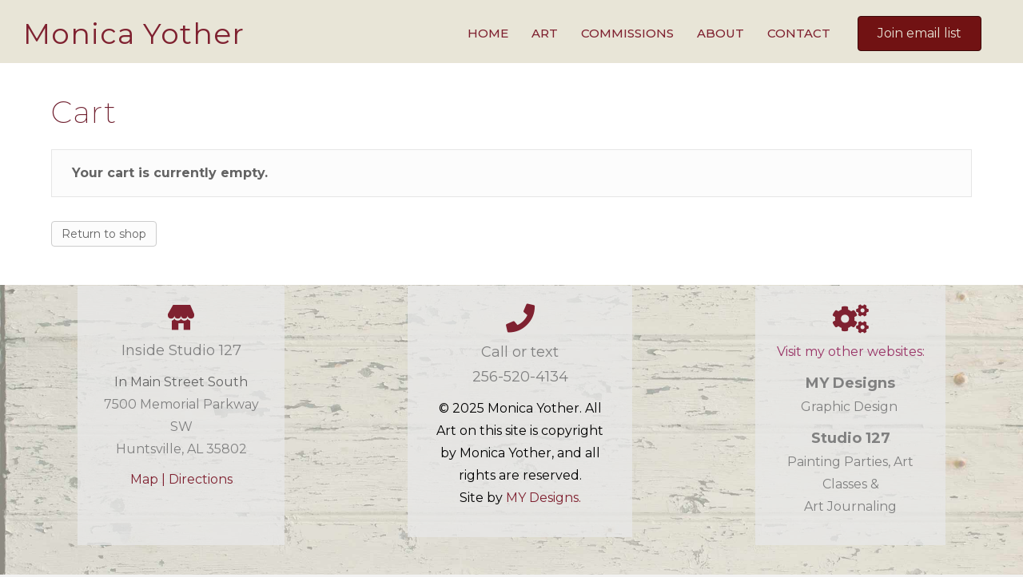

--- FILE ---
content_type: text/css
request_url: https://monicayother.com/wp-content/uploads/bb-plugin/cache/5a915477c3cb8d8f79bfc52886b33610-layout-bundle.css?ver=2.9.4-1.5.2
body_size: 5899
content:
.fl-builder-content *,.fl-builder-content *:before,.fl-builder-content *:after {-webkit-box-sizing: border-box;-moz-box-sizing: border-box;box-sizing: border-box;}.fl-row:before,.fl-row:after,.fl-row-content:before,.fl-row-content:after,.fl-col-group:before,.fl-col-group:after,.fl-col:before,.fl-col:after,.fl-module:not([data-accepts]):before,.fl-module:not([data-accepts]):after,.fl-module-content:before,.fl-module-content:after {display: table;content: " ";}.fl-row:after,.fl-row-content:after,.fl-col-group:after,.fl-col:after,.fl-module:not([data-accepts]):after,.fl-module-content:after {clear: both;}.fl-clear {clear: both;}.fl-row,.fl-row-content {margin-left: auto;margin-right: auto;min-width: 0;}.fl-row-content-wrap {position: relative;}.fl-builder-mobile .fl-row-bg-photo .fl-row-content-wrap {background-attachment: scroll;}.fl-row-bg-video,.fl-row-bg-video .fl-row-content,.fl-row-bg-embed,.fl-row-bg-embed .fl-row-content {position: relative;}.fl-row-bg-video .fl-bg-video,.fl-row-bg-embed .fl-bg-embed-code {bottom: 0;left: 0;overflow: hidden;position: absolute;right: 0;top: 0;}.fl-row-bg-video .fl-bg-video video,.fl-row-bg-embed .fl-bg-embed-code video {bottom: 0;left: 0px;max-width: none;position: absolute;right: 0;top: 0px;}.fl-row-bg-video .fl-bg-video video {min-width: 100%;min-height: 100%;width: auto;height: auto;}.fl-row-bg-video .fl-bg-video iframe,.fl-row-bg-embed .fl-bg-embed-code iframe {pointer-events: none;width: 100vw;height: 56.25vw; max-width: none;min-height: 100vh;min-width: 177.77vh; position: absolute;top: 50%;left: 50%;-ms-transform: translate(-50%, -50%); -webkit-transform: translate(-50%, -50%); transform: translate(-50%, -50%);}.fl-bg-video-fallback {background-position: 50% 50%;background-repeat: no-repeat;background-size: cover;bottom: 0px;left: 0px;position: absolute;right: 0px;top: 0px;}.fl-row-bg-slideshow,.fl-row-bg-slideshow .fl-row-content {position: relative;}.fl-row .fl-bg-slideshow {bottom: 0;left: 0;overflow: hidden;position: absolute;right: 0;top: 0;z-index: 0;}.fl-builder-edit .fl-row .fl-bg-slideshow * {bottom: 0;height: auto !important;left: 0;position: absolute !important;right: 0;top: 0;}.fl-row-bg-overlay .fl-row-content-wrap:after {border-radius: inherit;content: '';display: block;position: absolute;top: 0;right: 0;bottom: 0;left: 0;z-index: 0;}.fl-row-bg-overlay .fl-row-content {position: relative;z-index: 1;}.fl-row-default-height .fl-row-content-wrap,.fl-row-custom-height .fl-row-content-wrap {display: -webkit-box;display: -webkit-flex;display: -ms-flexbox;display: flex;min-height: 100vh;}.fl-row-overlap-top .fl-row-content-wrap {display: -webkit-inline-box;display: -webkit-inline-flex;display: -moz-inline-box;display: -ms-inline-flexbox;display: inline-flex;width: 100%;}.fl-row-default-height .fl-row-content-wrap,.fl-row-custom-height .fl-row-content-wrap {min-height: 0;}.fl-row-default-height .fl-row-content,.fl-row-full-height .fl-row-content,.fl-row-custom-height .fl-row-content {-webkit-box-flex: 1 1 auto; -moz-box-flex: 1 1 auto;-webkit-flex: 1 1 auto;-ms-flex: 1 1 auto;flex: 1 1 auto;}.fl-row-default-height .fl-row-full-width.fl-row-content,.fl-row-full-height .fl-row-full-width.fl-row-content,.fl-row-custom-height .fl-row-full-width.fl-row-content {max-width: 100%;width: 100%;}.fl-row-default-height.fl-row-align-center .fl-row-content-wrap,.fl-row-full-height.fl-row-align-center .fl-row-content-wrap,.fl-row-custom-height.fl-row-align-center .fl-row-content-wrap {-webkit-align-items: center;-webkit-box-align: center;-webkit-box-pack: center;-webkit-justify-content: center;-ms-flex-align: center;-ms-flex-pack: center;justify-content: center;align-items: center;}.fl-row-default-height.fl-row-align-bottom .fl-row-content-wrap,.fl-row-full-height.fl-row-align-bottom .fl-row-content-wrap,.fl-row-custom-height.fl-row-align-bottom .fl-row-content-wrap {-webkit-align-items: flex-end;-webkit-justify-content: flex-end;-webkit-box-align: end;-webkit-box-pack: end;-ms-flex-align: end;-ms-flex-pack: end;justify-content: flex-end;align-items: flex-end;}.fl-col-group-equal-height {display: flex;flex-wrap: wrap;width: 100%;}.fl-col-group-equal-height.fl-col-group-has-child-loading {flex-wrap: nowrap;}.fl-col-group-equal-height .fl-col,.fl-col-group-equal-height .fl-col-content {display: flex;flex: 1 1 auto;}.fl-col-group-equal-height .fl-col-content {flex-direction: column;flex-shrink: 1;min-width: 1px;max-width: 100%;width: 100%;}.fl-col-group-equal-height:before,.fl-col-group-equal-height .fl-col:before,.fl-col-group-equal-height .fl-col-content:before,.fl-col-group-equal-height:after,.fl-col-group-equal-height .fl-col:after,.fl-col-group-equal-height .fl-col-content:after{content: none;}.fl-col-group-nested.fl-col-group-equal-height.fl-col-group-align-top .fl-col-content,.fl-col-group-equal-height.fl-col-group-align-top .fl-col-content {justify-content: flex-start;}.fl-col-group-nested.fl-col-group-equal-height.fl-col-group-align-center .fl-col-content,.fl-col-group-equal-height.fl-col-group-align-center .fl-col-content {justify-content: center;}.fl-col-group-nested.fl-col-group-equal-height.fl-col-group-align-bottom .fl-col-content,.fl-col-group-equal-height.fl-col-group-align-bottom .fl-col-content {justify-content: flex-end;}.fl-col-group-equal-height.fl-col-group-align-center .fl-col-group {width: 100%;}.fl-col {float: left;min-height: 1px;}.fl-col-bg-overlay .fl-col-content {position: relative;}.fl-col-bg-overlay .fl-col-content:after {border-radius: inherit;content: '';display: block;position: absolute;top: 0;right: 0;bottom: 0;left: 0;z-index: 0;}.fl-col-bg-overlay .fl-module {position: relative;z-index: 2;}.single:not(.woocommerce).single-fl-builder-template .fl-content {width: 100%;}.fl-builder-layer {position: absolute;top:0;left:0;right: 0;bottom: 0;z-index: 0;pointer-events: none;overflow: hidden;}.fl-builder-shape-layer {z-index: 0;}.fl-builder-shape-layer.fl-builder-bottom-edge-layer {z-index: 1;}.fl-row-bg-overlay .fl-builder-shape-layer {z-index: 1;}.fl-row-bg-overlay .fl-builder-shape-layer.fl-builder-bottom-edge-layer {z-index: 2;}.fl-row-has-layers .fl-row-content {z-index: 1;}.fl-row-bg-overlay .fl-row-content {z-index: 2;}.fl-builder-layer > * {display: block;position: absolute;top:0;left:0;width: 100%;}.fl-builder-layer + .fl-row-content {position: relative;}.fl-builder-layer .fl-shape {fill: #aaa;stroke: none;stroke-width: 0;width:100%;}@supports (-webkit-touch-callout: inherit) {.fl-row.fl-row-bg-parallax .fl-row-content-wrap,.fl-row.fl-row-bg-fixed .fl-row-content-wrap {background-position: center !important;background-attachment: scroll !important;}}@supports (-webkit-touch-callout: none) {.fl-row.fl-row-bg-fixed .fl-row-content-wrap {background-position: center !important;background-attachment: scroll !important;}}.fl-clearfix:before,.fl-clearfix:after {display: table;content: " ";}.fl-clearfix:after {clear: both;}.sr-only {position: absolute;width: 1px;height: 1px;padding: 0;overflow: hidden;clip: rect(0,0,0,0);white-space: nowrap;border: 0;}.fl-builder-content a.fl-button,.fl-builder-content a.fl-button:visited {border-radius: 4px;-moz-border-radius: 4px;-webkit-border-radius: 4px;display: inline-block;font-size: 16px;font-weight: normal;line-height: 18px;padding: 12px 24px;text-decoration: none;text-shadow: none;}.fl-builder-content .fl-button:hover {text-decoration: none;}.fl-builder-content .fl-button:active {position: relative;top: 1px;}.fl-builder-content .fl-button-width-full .fl-button {display: block;text-align: center;}.fl-builder-content .fl-button-width-custom .fl-button {display: inline-block;text-align: center;max-width: 100%;}.fl-builder-content .fl-button-left {text-align: left;}.fl-builder-content .fl-button-center {text-align: center;}.fl-builder-content .fl-button-right {text-align: right;}.fl-builder-content .fl-button i {font-size: 1.3em;height: auto;margin-right:8px;vertical-align: middle;width: auto;}.fl-builder-content .fl-button i.fl-button-icon-after {margin-left: 8px;margin-right: 0;}.fl-builder-content .fl-button-has-icon .fl-button-text {vertical-align: middle;}.fl-icon-wrap {display: inline-block;}.fl-icon {display: table-cell;vertical-align: middle;}.fl-icon a {text-decoration: none;}.fl-icon i {float: right;height: auto;width: auto;}.fl-icon i:before {border: none !important;height: auto;width: auto;}.fl-icon-text {display: table-cell;text-align: left;padding-left: 15px;vertical-align: middle;}.fl-icon-text-empty {display: none;}.fl-icon-text *:last-child {margin: 0 !important;padding: 0 !important;}.fl-icon-text a {text-decoration: none;}.fl-icon-text span {display: block;}.fl-icon-text span.mce-edit-focus {min-width: 1px;}.fl-module img {max-width: 100%;}.fl-photo {line-height: 0;position: relative;}.fl-photo-align-left {text-align: left;}.fl-photo-align-center {text-align: center;}.fl-photo-align-right {text-align: right;}.fl-photo-content {display: inline-block;line-height: 0;position: relative;max-width: 100%;}.fl-photo-img-svg {width: 100%;}.fl-photo-content img {display: inline;height: auto;max-width: 100%;}.fl-photo-crop-circle img {-webkit-border-radius: 100%;-moz-border-radius: 100%;border-radius: 100%;}.fl-photo-caption {font-size: 13px;line-height: 18px;overflow: hidden;text-overflow: ellipsis;}.fl-photo-caption-below {padding-bottom: 20px;padding-top: 10px;}.fl-photo-caption-hover {background: rgba(0,0,0,0.7);bottom: 0;color: #fff;left: 0;opacity: 0;filter: alpha(opacity = 0);padding: 10px 15px;position: absolute;right: 0;-webkit-transition:opacity 0.3s ease-in;-moz-transition:opacity 0.3s ease-in;transition:opacity 0.3s ease-in;}.fl-photo-content:hover .fl-photo-caption-hover {opacity: 100;filter: alpha(opacity = 100);}.fl-builder-pagination,.fl-builder-pagination-load-more {padding: 40px 0;}.fl-builder-pagination ul.page-numbers {list-style: none;margin: 0;padding: 0;text-align: center;}.fl-builder-pagination li {display: inline-block;list-style: none;margin: 0;padding: 0;}.fl-builder-pagination li a.page-numbers,.fl-builder-pagination li span.page-numbers {border: 1px solid #e6e6e6;display: inline-block;padding: 5px 10px;margin: 0 0 5px;}.fl-builder-pagination li a.page-numbers:hover,.fl-builder-pagination li span.current {background: #f5f5f5;text-decoration: none;}.fl-slideshow,.fl-slideshow * {-webkit-box-sizing: content-box;-moz-box-sizing: content-box;box-sizing: content-box;}.fl-slideshow .fl-slideshow-image img {max-width: none !important;}.fl-slideshow-social {line-height: 0 !important;}.fl-slideshow-social * {margin: 0 !important;}.fl-builder-content .bx-wrapper .bx-viewport {background: transparent;border: none;box-shadow: none;-moz-box-shadow: none;-webkit-box-shadow: none;left: 0;}.mfp-wrap button.mfp-arrow,.mfp-wrap button.mfp-arrow:active,.mfp-wrap button.mfp-arrow:hover,.mfp-wrap button.mfp-arrow:focus {background: transparent !important;border: none !important;outline: none;position: absolute;top: 50%;box-shadow: none !important;-moz-box-shadow: none !important;-webkit-box-shadow: none !important;}.mfp-wrap .mfp-close,.mfp-wrap .mfp-close:active,.mfp-wrap .mfp-close:hover,.mfp-wrap .mfp-close:focus {background: transparent !important;border: none !important;outline: none;position: absolute;top: 0;box-shadow: none !important;-moz-box-shadow: none !important;-webkit-box-shadow: none !important;}.admin-bar .mfp-wrap .mfp-close,.admin-bar .mfp-wrap .mfp-close:active,.admin-bar .mfp-wrap .mfp-close:hover,.admin-bar .mfp-wrap .mfp-close:focus {top: 32px!important;}img.mfp-img {padding: 0;}.mfp-counter {display: none;}.mfp-wrap .mfp-preloader.fa {font-size: 30px;}.fl-form-field {margin-bottom: 15px;}.fl-form-field input.fl-form-error {border-color: #DD6420;}.fl-form-error-message {clear: both;color: #DD6420;display: none;padding-top: 8px;font-size: 12px;font-weight: lighter;}.fl-form-button-disabled {opacity: 0.5;}.fl-animation {opacity: 0;}body.fl-no-js .fl-animation {opacity: 1;}.fl-builder-preview .fl-animation,.fl-builder-edit .fl-animation,.fl-animated {opacity: 1;}.fl-animated {animation-fill-mode: both;-webkit-animation-fill-mode: both;}.fl-button.fl-button-icon-animation i {width: 0 !important;opacity: 0;-ms-filter: "alpha(opacity=0)";transition: all 0.2s ease-out;-webkit-transition: all 0.2s ease-out;}.fl-button.fl-button-icon-animation:hover i {opacity: 1! important;-ms-filter: "alpha(opacity=100)";}.fl-button.fl-button-icon-animation i.fl-button-icon-after {margin-left: 0px !important;}.fl-button.fl-button-icon-animation:hover i.fl-button-icon-after {margin-left: 10px !important;}.fl-button.fl-button-icon-animation i.fl-button-icon-before {margin-right: 0 !important;}.fl-button.fl-button-icon-animation:hover i.fl-button-icon-before {margin-right: 20px !important;margin-left: -10px;}@media (max-width: 1200px) {}@media (max-width: 992px) { .fl-col-group.fl-col-group-medium-reversed {display: -webkit-flex;display: flex;-webkit-flex-wrap: wrap-reverse;flex-wrap: wrap-reverse;flex-direction: row-reverse;} }@media (max-width: 768px) { .fl-row-content-wrap {background-attachment: scroll !important;}.fl-row-bg-parallax .fl-row-content-wrap {background-attachment: scroll !important;background-position: center center !important;}.fl-col-group.fl-col-group-equal-height {display: block;}.fl-col-group.fl-col-group-equal-height.fl-col-group-custom-width {display: -webkit-box;display: -webkit-flex;display: flex;}.fl-col-group.fl-col-group-responsive-reversed {display: -webkit-flex;display: flex;-webkit-flex-wrap: wrap-reverse;flex-wrap: wrap-reverse;flex-direction: row-reverse;}.fl-col-group.fl-col-group-responsive-reversed .fl-col:not(.fl-col-small-custom-width) {flex-basis: 100%;width: 100% !important;}.fl-col-group.fl-col-group-medium-reversed:not(.fl-col-group-responsive-reversed) {display: unset;display: unset;-webkit-flex-wrap: unset;flex-wrap: unset;flex-direction: unset;}.fl-col {clear: both;float: none;margin-left: auto;margin-right: auto;width: auto !important;}.fl-col-small:not(.fl-col-small-full-width) {max-width: 400px;}.fl-block-col-resize {display:none;}.fl-row[data-node] .fl-row-content-wrap {margin: 0;padding-left: 0;padding-right: 0;}.fl-row[data-node] .fl-bg-video,.fl-row[data-node] .fl-bg-slideshow {left: 0;right: 0;}.fl-col[data-node] .fl-col-content {margin: 0;padding-left: 0;padding-right: 0;} }@media (min-width: 1201px) {html .fl-visible-large:not(.fl-visible-desktop),html .fl-visible-medium:not(.fl-visible-desktop),html .fl-visible-mobile:not(.fl-visible-desktop) {display: none;}}@media (min-width: 993px) and (max-width: 1200px) {html .fl-visible-desktop:not(.fl-visible-large),html .fl-visible-medium:not(.fl-visible-large),html .fl-visible-mobile:not(.fl-visible-large) {display: none;}}@media (min-width: 769px) and (max-width: 992px) {html .fl-visible-desktop:not(.fl-visible-medium),html .fl-visible-large:not(.fl-visible-medium),html .fl-visible-mobile:not(.fl-visible-medium) {display: none;}}@media (max-width: 768px) {html .fl-visible-desktop:not(.fl-visible-mobile),html .fl-visible-large:not(.fl-visible-mobile),html .fl-visible-medium:not(.fl-visible-mobile) {display: none;}}.fl-col-content {display: flex;flex-direction: column;margin-top: 0px;margin-right: 0px;margin-bottom: 0px;margin-left: 0px;padding-top: 0px;padding-right: 0px;padding-bottom: 0px;padding-left: 0px;}.fl-row-fixed-width {max-width: 1100px;}.fl-row-content-wrap {margin-top: 0px;margin-right: 0px;margin-bottom: 0px;margin-left: 0px;padding-top: 20px;padding-right: 20px;padding-bottom: 20px;padding-left: 20px;}.fl-module-content, .fl-module:where(.fl-module:not(:has(> .fl-module-content))) {margin-top: 20px;margin-right: 20px;margin-bottom: 20px;margin-left: 20px;}.fl-node-5a3cee99be542 {color: #7f2130;}.fl-builder-content .fl-node-5a3cee99be542 *:not(input):not(textarea):not(select):not(a):not(h1):not(h2):not(h3):not(h4):not(h5):not(h6):not(.fl-menu-mobile-toggle) {color: inherit;}.fl-builder-content .fl-node-5a3cee99be542 a {color: #7f2130;}.fl-builder-content .fl-node-5a3cee99be542 a:hover {color: #7f2130;}.fl-builder-content .fl-node-5a3cee99be542 h1,.fl-builder-content .fl-node-5a3cee99be542 h2,.fl-builder-content .fl-node-5a3cee99be542 h3,.fl-builder-content .fl-node-5a3cee99be542 h4,.fl-builder-content .fl-node-5a3cee99be542 h5,.fl-builder-content .fl-node-5a3cee99be542 h6,.fl-builder-content .fl-node-5a3cee99be542 h1 a,.fl-builder-content .fl-node-5a3cee99be542 h2 a,.fl-builder-content .fl-node-5a3cee99be542 h3 a,.fl-builder-content .fl-node-5a3cee99be542 h4 a,.fl-builder-content .fl-node-5a3cee99be542 h5 a,.fl-builder-content .fl-node-5a3cee99be542 h6 a {color: #7f2130;}.fl-node-5a3cee99be542 > .fl-row-content-wrap {background-color: #e8e5d7;border-top-width: 1px;border-right-width: 0px;border-bottom-width: 1px;border-left-width: 0px;} .fl-node-5a3cee99be542 > .fl-row-content-wrap {padding-top:15px;padding-bottom:10px;}.fl-node-5a3cee99be5f2 {width: 23.84%;}.fl-node-5a3cee99be5f2 > .fl-col-content {border-top-width: 1px;border-right-width: 1px;border-bottom-width: 1px;border-left-width: 1px;}@media(max-width: 768px) {.fl-builder-content .fl-node-5a3cee99be5f2 {width: 100% !important;max-width: none;clear: none;float: left;}}.fl-node-5a3cee99be637 {width: 61.07%;}.fl-node-5a3cee99be637 > .fl-col-content {border-top-width: 1px;border-right-width: 1px;border-bottom-width: 1px;border-left-width: 1px;}@media(max-width: 768px) {.fl-builder-content .fl-node-5a3cee99be637 {width: 20% !important;max-width: none;clear: none;float: left;}}.fl-node-5e1222d5ebed4 {width: 15.09%;}.fl-module-heading .fl-heading {padding: 0 !important;margin: 0 !important;}.fl-node-5a3cee99be67a.fl-module-heading .fl-heading {font-family: Montserrat, sans-serif;font-weight: 400;font-size: 36px;text-align: center;}@media(max-width: 768px) {.fl-node-5a3cee99be67a.fl-module-heading .fl-heading {line-height: 1.0;}} .fl-node-5a3cee99be67a > .fl-module-content {margin-top:0px;margin-bottom:0px;}.fl-menu ul,.fl-menu li{list-style: none;margin: 0;padding: 0;}.fl-menu .menu:before,.fl-menu .menu:after{content: '';display: table;clear: both;}.fl-menu-horizontal {display: inline-flex;flex-wrap: wrap;align-items: center;}.fl-menu li{position: relative;}.fl-menu a{display: block;padding: 10px;text-decoration: none;}.fl-menu a:hover{text-decoration: none;}.fl-menu .sub-menu{min-width: 220px;}.fl-module[data-node] .fl-menu .fl-menu-expanded .sub-menu {background-color: transparent;-webkit-box-shadow: none;-ms-box-shadow: none;box-shadow: none;}.fl-menu .fl-has-submenu:focus,.fl-menu .fl-has-submenu .sub-menu:focus,.fl-menu .fl-has-submenu-container:focus {outline: 0;}.fl-menu .fl-has-submenu-container{ position: relative; }.fl-menu .fl-menu-accordion .fl-has-submenu > .sub-menu{display: none;}.fl-menu .fl-menu-accordion .fl-has-submenu.fl-active .hide-heading > .sub-menu {box-shadow: none;display: block !important;}.fl-menu .fl-menu-toggle{position: absolute;top: 0;right: 0;bottom: 0;height: 100%;cursor: pointer;}.fl-menu .fl-toggle-arrows .fl-menu-toggle:before,.fl-menu .fl-toggle-none .fl-menu-toggle:before{border-color: #333;}.fl-menu .fl-menu-expanded .fl-menu-toggle{display: none;}.fl-menu .fl-menu-mobile-toggle {position: relative;padding: 8px;background-color: transparent;border: none;color: #333;border-radius: 0;}.fl-menu .fl-menu-mobile-toggle:focus-visible {outline: 2px auto Highlight;outline: 2px auto -webkit-focus-ring-color;}.fl-menu .fl-menu-mobile-toggle.text{width: 100%;text-align: center;}.fl-menu .fl-menu-mobile-toggle.hamburger .fl-menu-mobile-toggle-label,.fl-menu .fl-menu-mobile-toggle.hamburger-label .fl-menu-mobile-toggle-label{display: inline-block;margin-left: 10px;vertical-align: middle;}.fl-menu .fl-menu-mobile-toggle.hamburger .svg-container,.fl-menu .fl-menu-mobile-toggle.hamburger-label .svg-container{display: inline-block;position: relative;width: 1.4em;height: 1.4em;vertical-align: middle;}.fl-menu .fl-menu-mobile-toggle.hamburger .hamburger-menu,.fl-menu .fl-menu-mobile-toggle.hamburger-label .hamburger-menu{position: absolute;top: 0;left: 0;right: 0;bottom: 0;}.fl-menu .fl-menu-mobile-toggle.hamburger .hamburger-menu rect,.fl-menu .fl-menu-mobile-toggle.hamburger-label .hamburger-menu rect{fill: currentColor;}li.mega-menu .hide-heading > a,li.mega-menu .hide-heading > .fl-has-submenu-container,li.mega-menu-disabled .hide-heading > a,li.mega-menu-disabled .hide-heading > .fl-has-submenu-container {display: none;}ul.fl-menu-horizontal li.mega-menu {position: static;}ul.fl-menu-horizontal li.mega-menu > ul.sub-menu {top: inherit !important;left: 0 !important;right: 0 !important;width: 100%;}ul.fl-menu-horizontal li.mega-menu.fl-has-submenu:hover > ul.sub-menu,ul.fl-menu-horizontal li.mega-menu.fl-has-submenu.focus > ul.sub-menu {display: flex !important;}ul.fl-menu-horizontal li.mega-menu > ul.sub-menu li {border-color: transparent;}ul.fl-menu-horizontal li.mega-menu > ul.sub-menu > li {width: 100%;}ul.fl-menu-horizontal li.mega-menu > ul.sub-menu > li > .fl-has-submenu-container a {font-weight: bold;}ul.fl-menu-horizontal li.mega-menu > ul.sub-menu > li > .fl-has-submenu-container a:hover {background: transparent;}ul.fl-menu-horizontal li.mega-menu > ul.sub-menu .fl-menu-toggle {display: none;}ul.fl-menu-horizontal li.mega-menu > ul.sub-menu ul.sub-menu {background: transparent;-webkit-box-shadow: none;-ms-box-shadow: none;box-shadow: none;display: block;min-width: 0;opacity: 1;padding: 0;position: static;visibility: visible;}:where(.fl-col-group-medium-reversed, .fl-col-group-responsive-reversed, .fl-col-group-equal-height.fl-col-group-custom-width) > .fl-menu-mobile-clone {flex: 1 1 100%;}.fl-menu-mobile-clone {clear: both;}.fl-menu-mobile-clone .fl-menu .menu {float: none !important;}.fl-menu-mobile-close {display: none;}.fl-menu-mobile-close,.fl-menu-mobile-close:hover,.fl-menu-mobile-close:focus {background: none;border: 0 none;color: inherit;font-size: 18px;padding: 10px 6px;}.fl-menu-mobile-close:focus-visible {outline: 2px auto Highlight;outline: 2px auto -webkit-focus-ring-color;}.fl-node-5a3cee99be6de .fl-menu .menu {}.fl-node-5a3cee99be6de .menu .fl-has-submenu .sub-menu{display: none;}.fl-node-5a3cee99be6de .fl-menu .sub-menu {background-color: #000000;-webkit-box-shadow: 0 1px 20px rgba(0,0,0,0.1);-ms-box-shadow: 0 1px 20px rgba(0,0,0,0.1);box-shadow: 0 1px 20px rgba(0,0,0,0.1);}.fl-node-5a3cee99be6de .fl-menu .fl-menu-toggle:before{content: '';position: absolute;right: 50%;top: 50%;z-index: 1;display: block;width: 9px;height: 9px;margin: -5px -5px 0 0;border-right: 2px solid;border-bottom: 2px solid;-webkit-transform-origin: right bottom;-ms-transform-origin: right bottom;transform-origin: right bottom;-webkit-transform: translateX( -5px ) rotate( 45deg );-ms-transform: translateX( -5px ) rotate( 45deg );transform: translateX( -5px ) rotate( 45deg );}.fl-node-5a3cee99be6de .fl-menu .fl-has-submenu.fl-active > .fl-has-submenu-container .fl-menu-toggle{-webkit-transform: rotate( -180deg );-ms-transform: rotate( -180deg );transform: rotate( -180deg );}.fl-node-5a3cee99be6de .fl-menu-horizontal.fl-toggle-arrows .fl-has-submenu-container a{padding-right: 28px;}.fl-node-5a3cee99be6de .fl-menu-horizontal.fl-toggle-arrows .fl-menu-toggle,.fl-node-5a3cee99be6de .fl-menu-horizontal.fl-toggle-none .fl-menu-toggle{width: 28px;}.fl-node-5a3cee99be6de .fl-menu-horizontal.fl-toggle-arrows .fl-menu-toggle,.fl-node-5a3cee99be6de .fl-menu-horizontal.fl-toggle-none .fl-menu-toggle,.fl-node-5a3cee99be6de .fl-menu-vertical.fl-toggle-arrows .fl-menu-toggle,.fl-node-5a3cee99be6de .fl-menu-vertical.fl-toggle-none .fl-menu-toggle{width: 28px;}.fl-node-5a3cee99be6de .fl-menu li{border-top: 1px solid transparent;}.fl-node-5a3cee99be6de .fl-menu li:first-child{border-top: none;}@media ( max-width: 768px ) {.fl-node-5a3cee99be6de .fl-menu ul.menu {display: none;float: none;}.fl-node-5a3cee99be6de .fl-menu .sub-menu {-webkit-box-shadow: none;-ms-box-shadow: none;box-shadow: none;}.fl-node-5a3cee99be6de .mega-menu.fl-active .hide-heading > .sub-menu,.fl-node-5a3cee99be6de .mega-menu-disabled.fl-active .hide-heading > .sub-menu {display: block !important;}.fl-node-5a3cee99be6de .fl-menu-logo,.fl-node-5a3cee99be6de .fl-menu-search-item {display: none;}} @media ( min-width: 769px ) {.fl-node-5a3cee99be6de .fl-menu .menu > li{ display: inline-block; }.fl-node-5a3cee99be6de .menu li{border-left: 1px solid transparent;border-top: none;}.fl-node-5a3cee99be6de .menu li:first-child{border: none;}.fl-node-5a3cee99be6de .menu li li{border-top: 1px solid transparent;border-left: none;}.fl-node-5a3cee99be6de .menu .fl-has-submenu .sub-menu{position: absolute;top: 100%;left: 0;z-index: 10;visibility: hidden;opacity: 0;text-align:left;}.fl-node-5a3cee99be6de .fl-has-submenu .fl-has-submenu .sub-menu{top: 0;left: 100%;}.fl-node-5a3cee99be6de .fl-menu .fl-has-submenu:hover > .sub-menu,.fl-node-5a3cee99be6de .fl-menu .fl-has-submenu.focus > .sub-menu{display: block;visibility: visible;opacity: 1;}.fl-node-5a3cee99be6de .menu .fl-has-submenu.fl-menu-submenu-right .sub-menu{left: inherit;right: 0;}.fl-node-5a3cee99be6de .menu .fl-has-submenu .fl-has-submenu.fl-menu-submenu-right .sub-menu{top: 0;left: inherit;right: 100%;}.fl-node-5a3cee99be6de .fl-menu .fl-has-submenu.fl-active > .fl-has-submenu-container .fl-menu-toggle{-webkit-transform: none;-ms-transform: none;transform: none;}.fl-node-5a3cee99be6de .fl-menu .fl-has-submenu .fl-has-submenu .fl-menu-toggle:before{-webkit-transform: translateY( -5px ) rotate( -45deg );-ms-transform: translateY( -5px ) rotate( -45deg );transform: translateY( -5px ) rotate( -45deg );}.fl-node-5a3cee99be6de ul.sub-menu {padding-top: 0px;padding-right: 0px;padding-bottom: 0px;padding-left: 0px;}.fl-node-5a3cee99be6de ul.sub-menu a {}.fl-node-5a3cee99be6de .fl-menu .fl-menu-mobile-toggle{display: none;}}.fl-node-5a3cee99be6de .fl-menu .fl-menu-mobile-toggle {font-size: 16px;text-transform: uppercase;padding-top: 14px;padding-right: 14px;padding-bottom: 14px;padding-left: 14px;border-color: rgba( 0,0,0,0.1 );}.fl-node-5a3cee99be6de .fl-menu .fl-menu-mobile-toggle rect,.fl-node-5a3cee99be6de .fl-menu .fl-menu-mobile-toggle.hamburger .hamburger-menu rect {}.fl-node-5a3cee99be6de .fl-menu .fl-menu-mobile-toggle:hover,.fl-node-5a3cee99be6de .fl-menu .fl-menu-mobile-toggle.fl-active {}.fl-node-5a3cee99be6de .fl-menu .fl-menu-mobile-toggle:hover rect,.fl-node-5a3cee99be6de .fl-menu .fl-menu-mobile-toggle.fl-active rect,.fl-node-5a3cee99be6de .fl-menu .fl-menu-mobile-toggle.hamburger:hover .hamburger-menu rect,.fl-node-5a3cee99be6de .fl-menu .fl-menu-mobile-toggle.fl-active .hamburger-menu rect {}.fl-node-5a3cee99be6de ul.fl-menu-horizontal li.mega-menu > ul.sub-menu > li > .fl-has-submenu-container a:hover {color: ;}.fl-node-5a3cee99be6de .fl-menu .menu, .fl-node-5a3cee99be6de .fl-menu .menu > li {font-family: Montserrat, sans-serif;font-weight: 500;font-size: 15px;text-transform: uppercase;}.fl-node-5a3cee99be6de .fl-menu {text-align: right;}.fl-node-5a3cee99be6de .fl-menu .menu {justify-content: right;}.fl-node-5a3cee99be6de .menu a {padding-top: 14px;padding-right: 14px;padding-bottom: 14px;padding-left: 14px;}.fl-node-5a3cee99be6de .fl-menu .menu .sub-menu > li {font-size: 16px;line-height: 1;}.fl-node-5a3cee99be6de .fl-menu .fl-menu-mobile-toggle {float: right;}@media(max-width: 1200px) {.fl-node-5a3cee99be6de .fl-menu .fl-menu-mobile-toggle {float: none;}}@media(max-width: 992px) {.fl-node-5a3cee99be6de .fl-menu .fl-menu-mobile-toggle {float: none;}}@media(max-width: 768px) {.fl-node-5a3cee99be6de .menu li.fl-has-submenu ul.sub-menu {padding-left: 15px;}.fl-node-5a3cee99be6de .fl-menu .sub-menu {background-color: transparent;}.fl-node-5a3cee99be6de .fl-menu .fl-menu-mobile-toggle {float: none;}} .fl-node-5a3cee99be6de > .fl-module-content {margin-top:0px;margin-right:20px;margin-bottom:0px;}.fl-builder-content .fl-node-5e12229fc7b4a a.fl-button,.fl-builder-content .fl-node-5e12229fc7b4a a.fl-button:visited,.fl-builder-content .fl-node-5e12229fc7b4a a.fl-button *,.fl-builder-content .fl-node-5e12229fc7b4a a.fl-button:visited *,.fl-page .fl-builder-content .fl-node-5e12229fc7b4a a.fl-button,.fl-page .fl-builder-content .fl-node-5e12229fc7b4a a.fl-button:visited,.fl-page .fl-builder-content .fl-node-5e12229fc7b4a a.fl-button *,.fl-page .fl-builder-content .fl-node-5e12229fc7b4a a.fl-button:visited * {color: #e8e5d7;}.fl-node-5e12229fc7b4a.fl-button-lightbox-content,.fl-node-5e12229fc7b4a.fl-button-lightbox-content {background: #fff none repeat scroll 0 0;margin: 20px auto;max-width: 600px;padding: 20px;position: relative;width: auto;}.fl-node-5e12229fc7b4a.fl-button-lightbox-content .mfp-close,.fl-node-5e12229fc7b4a.fl-button-lightbox-content .mfp-close:hover,.fl-node-5e12229fc7b4a.fl-button-lightbox-content .mfp-close,.fl-node-5e12229fc7b4a.fl-button-lightbox-content .mfp-close:hover {top: -10px!important;right: -10px;}.fl-node-5e12229fc7b4a.fl-button-wrap, .fl-node-5e12229fc7b4a .fl-button-wrap {text-align: left;}.fl-builder-content[data-type="header"].fl-theme-builder-header-sticky {position: fixed;width: 100%;z-index: 100;}.fl-theme-builder-flyout-menu-push-left .fl-builder-content[data-type="header"].fl-theme-builder-header-sticky {left: auto !important;transition: left 0.2s !important;}.fl-theme-builder-flyout-menu-push-right .fl-builder-content[data-type="header"].fl-theme-builder-header-sticky {right: auto !important;transition: right 0.2s !important;}.fl-builder-content[data-type="header"].fl-theme-builder-header-sticky .fl-menu .fl-menu-mobile-opacity {height: 100vh;width: 100vw;}.fl-builder-content[data-type="header"]:not([data-overlay="1"]).fl-theme-builder-header-sticky .fl-menu-mobile-flyout {top: 0px;}.fl-theme-builder-flyout-menu-active body {margin-left: 0px !important;margin-right: 0px !important;}.fl-theme-builder-has-flyout-menu, .fl-theme-builder-has-flyout-menu body {overflow-x: hidden;}.fl-theme-builder-flyout-menu-push-right {right: 0px;transition: right 0.2s ease-in-out;}.fl-theme-builder-flyout-menu-push-left {left: 0px;transition: left 0.2s ease-in-out;}.fl-theme-builder-flyout-menu-active .fl-theme-builder-flyout-menu-push-right {position: relative;right: 250px;}.fl-theme-builder-flyout-menu-active .fl-theme-builder-flyout-menu-push-left {position: relative;left: 250px;}.fl-theme-builder-flyout-menu-active .fl-builder-content[data-type="header"] .fl-menu-disable-transition {transition: none;}.fl-builder-content[data-shrink="1"] .fl-row-content-wrap,.fl-builder-content[data-shrink="1"] .fl-col-content,.fl-builder-content[data-shrink="1"] .fl-module-content,.fl-builder-content[data-shrink="1"] img {-webkit-transition: all 0.4s ease-in-out, background-position 1ms;-moz-transition: all 0.4s ease-in-out, background-position 1ms;transition: all 0.4s ease-in-out, background-position 1ms;}.fl-builder-content[data-shrink="1"] img {width: auto;}.fl-builder-content[data-shrink="1"] img.fl-photo-img {width: auto;height: auto;}.fl-builder-content[data-type="header"].fl-theme-builder-header-shrink .fl-row-content-wrap {margin-bottom: 0;margin-top: 0;}.fl-theme-builder-header-shrink-row-bottom.fl-row-content-wrap {padding-bottom: 5px;}.fl-theme-builder-header-shrink-row-top.fl-row-content-wrap {padding-top: 5px;}.fl-builder-content[data-type="header"].fl-theme-builder-header-shrink .fl-col-content {margin-bottom: 0;margin-top: 0;padding-bottom: 0;padding-top: 0;}.fl-theme-builder-header-shrink-module-bottom.fl-module-content,.fl-theme-builder-header-shrink-module-bottom.fl-module:where(.fl-module:not(:has(> .fl-module-content))) {margin-bottom: 5px;}.fl-theme-builder-header-shrink-module-top.fl-module-content,.fl-theme-builder-header-shrink-module-bottom.fl-module:where(.fl-module:not(:has(> .fl-module-content))) {margin-top: 5px;}.fl-builder-content[data-type="header"].fl-theme-builder-header-shrink img {-webkit-transition: all 0.4s ease-in-out, background-position 1ms;-moz-transition: all 0.4s ease-in-out, background-position 1ms;transition: all 0.4s ease-in-out, background-position 1ms;}.fl-builder-content[data-overlay="1"]:not(.fl-theme-builder-header-sticky):not(.fl-builder-content-editing) {position: absolute;width: 100%;z-index: 100;}.fl-builder-edit body:not(.single-fl-theme-layout) .fl-builder-content[data-overlay="1"] {display: none;}body:not(.single-fl-theme-layout) .fl-builder-content[data-overlay="1"]:not(.fl-theme-builder-header-scrolled):not([data-overlay-bg="default"]) .fl-row-content-wrap,body:not(.single-fl-theme-layout) .fl-builder-content[data-overlay="1"]:not(.fl-theme-builder-header-scrolled):not([data-overlay-bg="default"]) .fl-col-content,body:not(.single-fl-theme-layout) .fl-builder-content[data-overlay="1"]:not(.fl-theme-builder-header-scrolled):not([data-overlay-bg="default"]) .fl-module-box {background: transparent;}.fl-node-5a3cf0f088780 {color: #ffffff;}.fl-builder-content .fl-node-5a3cf0f088780 *:not(input):not(textarea):not(select):not(a):not(h1):not(h2):not(h3):not(h4):not(h5):not(h6):not(.fl-menu-mobile-toggle) {color: inherit;}.fl-builder-content .fl-node-5a3cf0f088780 a {color: #ffffff;}.fl-builder-content .fl-node-5a3cf0f088780 a:hover {color: #ffffff;}.fl-builder-content .fl-node-5a3cf0f088780 h1,.fl-builder-content .fl-node-5a3cf0f088780 h2,.fl-builder-content .fl-node-5a3cf0f088780 h3,.fl-builder-content .fl-node-5a3cf0f088780 h4,.fl-builder-content .fl-node-5a3cf0f088780 h5,.fl-builder-content .fl-node-5a3cf0f088780 h6,.fl-builder-content .fl-node-5a3cf0f088780 h1 a,.fl-builder-content .fl-node-5a3cf0f088780 h2 a,.fl-builder-content .fl-node-5a3cf0f088780 h3 a,.fl-builder-content .fl-node-5a3cf0f088780 h4 a,.fl-builder-content .fl-node-5a3cf0f088780 h5 a,.fl-builder-content .fl-node-5a3cf0f088780 h6 a {color: #ffffff;}.fl-node-5a3cf0f088780 > .fl-row-content-wrap {background-color: #e8e8e8;background-image: url(https://monicayother.com/wp-content/uploads/2015/12/WoodPlanksPainted0176-2.jpg);background-repeat: repeat-y;background-position: left center;background-attachment: scroll;background-size: cover;border-top-width: 1px;border-right-width: 0px;border-bottom-width: 1px;border-left-width: 0px;} .fl-node-5a3cf0f088780 > .fl-row-content-wrap {padding-top:0px;padding-bottom:40px;}.fl-node-5a3e3e9a64205 {width: 100%;}.fl-node-5a3cf0f088876 {color: #636363;}.fl-builder-content .fl-node-5a3cf0f088876 *:not(span):not(input):not(textarea):not(select):not(a):not(h1):not(h2):not(h3):not(h4):not(h5):not(h6):not(.fl-menu-mobile-toggle) {color: #636363;}.fl-builder-content .fl-node-5a3cf0f088876 a {color: #7f2130;}.fl-builder-content .fl-node-5a3cf0f088876 a:hover {color: #ed3d5a;}.fl-builder-content .fl-node-5a3cf0f088876 h1,.fl-builder-content .fl-node-5a3cf0f088876 h2,.fl-builder-content .fl-node-5a3cf0f088876 h3,.fl-builder-content .fl-node-5a3cf0f088876 h4,.fl-builder-content .fl-node-5a3cf0f088876 h5,.fl-builder-content .fl-node-5a3cf0f088876 h6,.fl-builder-content .fl-node-5a3cf0f088876 h1 a,.fl-builder-content .fl-node-5a3cf0f088876 h2 a,.fl-builder-content .fl-node-5a3cf0f088876 h3 a,.fl-builder-content .fl-node-5a3cf0f088876 h4 a,.fl-builder-content .fl-node-5a3cf0f088876 h5 a,.fl-builder-content .fl-node-5a3cf0f088876 h6 a {color: #636363;}.fl-node-5a3cf0f088876 {width: 33.33%;}.fl-node-5a3cf0f088876 > .fl-col-content {background-color: rgba(232,232,232,0.77);border-top-width: 1px;border-right-width: 1px;border-bottom-width: 1px;border-left-width: 1px;} .fl-node-5a3cf0f088876 > .fl-col-content {margin-right:77px;margin-left:77px;} .fl-node-5a3cf0f088876 > .fl-col-content {padding-top:24px;padding-right:24px;padding-bottom:24px;padding-left:24px;}.fl-node-5a3cf4a214bc8 {color: #636363;}.fl-builder-content .fl-node-5a3cf4a214bc8 *:not(span):not(input):not(textarea):not(select):not(a):not(h1):not(h2):not(h3):not(h4):not(h5):not(h6):not(.fl-menu-mobile-toggle) {color: #636363;}.fl-builder-content .fl-node-5a3cf4a214bc8 a {color: #7f2130;}.fl-builder-content .fl-node-5a3cf4a214bc8 a:hover {color: #ed3d5a;}.fl-builder-content .fl-node-5a3cf4a214bc8 h1,.fl-builder-content .fl-node-5a3cf4a214bc8 h2,.fl-builder-content .fl-node-5a3cf4a214bc8 h3,.fl-builder-content .fl-node-5a3cf4a214bc8 h4,.fl-builder-content .fl-node-5a3cf4a214bc8 h5,.fl-builder-content .fl-node-5a3cf4a214bc8 h6,.fl-builder-content .fl-node-5a3cf4a214bc8 h1 a,.fl-builder-content .fl-node-5a3cf4a214bc8 h2 a,.fl-builder-content .fl-node-5a3cf4a214bc8 h3 a,.fl-builder-content .fl-node-5a3cf4a214bc8 h4 a,.fl-builder-content .fl-node-5a3cf4a214bc8 h5 a,.fl-builder-content .fl-node-5a3cf4a214bc8 h6 a {color: #636363;}.fl-node-5a3cf4a214bc8 {width: 35.06%;}.fl-node-5a3cf4a214bc8 > .fl-col-content {background-color: rgba(232,232,232,0.77);} .fl-node-5a3cf4a214bc8 > .fl-col-content {margin-top:0px;margin-right:77px;margin-bottom:10px;margin-left:77px;} .fl-node-5a3cf4a214bc8 > .fl-col-content {padding-top:23px;padding-right:24px;padding-bottom:24px;padding-left:24px;}.fl-node-5a3cf86953e8c {width: 31.61%;}.fl-node-5a3cf86953e8c > .fl-col-content {background-color: rgba(232,232,232,0.77);} .fl-node-5a3cf86953e8c > .fl-col-content {margin-right:77px;margin-left:77px;} .fl-node-5a3cf86953e8c > .fl-col-content {padding-top:24px;padding-right:24px;padding-bottom:24px;padding-left:24px;}@media (max-width: 768px) { .fl-module-icon {text-align: center;} }.fl-node-5a3cf0f088aeb .fl-icon i,.fl-node-5a3cf0f088aeb .fl-icon i:before {color: #9b9b9b;}.fl-node-5a3cf0f088aeb .fl-icon i, .fl-node-5a3cf0f088aeb .fl-icon i:before {font-size: 16px;}.fl-node-5a3cf0f088aeb .fl-icon-wrap .fl-icon-text {height: 28px;}.fl-node-5a3cf0f088aeb.fl-module-icon {text-align: left;}@media(max-width: 1200px) {.fl-node-5a3cf0f088aeb .fl-icon-wrap .fl-icon-text {height: 28px;}}@media(max-width: 992px) {.fl-node-5a3cf0f088aeb .fl-icon-wrap .fl-icon-text {height: 28px;}}@media(max-width: 768px) {.fl-node-5a3cf0f088aeb .fl-icon-wrap .fl-icon-text {height: 28px;}} .fl-node-5a3cf0f088aeb > .fl-module-content {margin-top:0px;margin-right:0px;margin-bottom:0px;margin-left:3px;}.fl-node-5a3e3e9a6399b .fl-separator {border-top-width: 1px;max-width: 100%;margin: auto;}.fl-node-5a3e3e9a6399b .fl-separator {border-top-color: rgba(204,204,204,0);border-top-style: solid;}.fl-node-5a3cf0f088aaf .fl-icon i,.fl-node-5a3cf0f088aaf .fl-icon i:before {color: #9b9b9b;}.fl-node-5a3cf0f088aaf .fl-icon i:hover,.fl-node-5a3cf0f088aaf .fl-icon i:hover:before,.fl-node-5a3cf0f088aaf .fl-icon a:hover i,.fl-node-5a3cf0f088aaf .fl-icon a:hover i:before {color: #7f7f7f;}.fl-node-5a3cf0f088aaf .fl-icon i, .fl-node-5a3cf0f088aaf .fl-icon i:before {font-size: 16px;}.fl-node-5a3cf0f088aaf .fl-icon-wrap .fl-icon-text {height: 28px;}.fl-node-5a3cf0f088aaf.fl-module-icon {text-align: left;}@media(max-width: 1200px) {.fl-node-5a3cf0f088aaf .fl-icon-wrap .fl-icon-text {height: 28px;}}@media(max-width: 992px) {.fl-node-5a3cf0f088aaf .fl-icon-wrap .fl-icon-text {height: 28px;}}@media(max-width: 768px) {.fl-node-5a3cf0f088aaf .fl-icon-wrap .fl-icon-text {height: 28px;}} .fl-node-5a3cf0f088aaf > .fl-module-content {margin-top:0px;margin-bottom:0px;margin-left:5px;}.fl-node-5a3cf0f0889f1 .fl-icon i,.fl-node-5a3cf0f0889f1 .fl-icon i:before {color: #7f2130;}.fl-node-5a3cf0f0889f1 .fl-icon i:hover,.fl-node-5a3cf0f0889f1 .fl-icon i:hover:before,.fl-node-5a3cf0f0889f1 .fl-icon a:hover i,.fl-node-5a3cf0f0889f1 .fl-icon a:hover i:before {color: #ed3d5a;}.fl-node-5a3cf0f0889f1 .fl-icon i, .fl-node-5a3cf0f0889f1 .fl-icon i:before {font-size: 36px;}.fl-node-5a3cf0f0889f1 .fl-icon-wrap .fl-icon-text {height: 63px;}.fl-node-5a3cf0f0889f1.fl-module-icon {text-align: center;}@media(max-width: 1200px) {.fl-node-5a3cf0f0889f1 .fl-icon-wrap .fl-icon-text {height: 63px;}}@media(max-width: 992px) {.fl-node-5a3cf0f0889f1 .fl-icon-wrap .fl-icon-text {height: 63px;}}@media(max-width: 768px) {.fl-node-5a3cf0f0889f1 .fl-icon-wrap .fl-icon-text {height: 63px;}.fl-node-5a3cf0f0889f1.fl-module-icon {text-align: center;}} .fl-node-5a3cf0f0889f1 > .fl-module-content {margin-top:0px;margin-bottom:0px;}.fl-node-5a3cf0f088975 .fl-icon i,.fl-node-5a3cf0f088975 .fl-icon i:before {color: #7f2130;}.fl-node-5a3cf0f088975 .fl-icon i:hover,.fl-node-5a3cf0f088975 .fl-icon i:hover:before,.fl-node-5a3cf0f088975 .fl-icon a:hover i,.fl-node-5a3cf0f088975 .fl-icon a:hover i:before {color: #f4f4f4;}.fl-node-5a3cf0f088975 .fl-icon i, .fl-node-5a3cf0f088975 .fl-icon i:before {font-size: 33px;}.fl-node-5a3cf0f088975 .fl-icon-wrap .fl-icon-text {height: 57.75px;}.fl-node-5a3cf0f088975.fl-module-icon {text-align: center;}@media(max-width: 1200px) {.fl-node-5a3cf0f088975 .fl-icon-wrap .fl-icon-text {height: 57.75px;}}@media(max-width: 992px) {.fl-node-5a3cf0f088975 .fl-icon-wrap .fl-icon-text {height: 57.75px;}}@media(max-width: 768px) {.fl-node-5a3cf0f088975 .fl-icon-wrap .fl-icon-text {height: 57.75px;}.fl-node-5a3cf0f088975.fl-module-icon {text-align: center;}} .fl-node-5a3cf0f088975 > .fl-module-content {margin-top:0px;margin-bottom:0px;}.fl-node-5a3cf869537fe .fl-icon i,.fl-node-5a3cf869537fe .fl-icon i:before {color: #7f2130;}.fl-node-5a3cf869537fe .fl-icon i:hover,.fl-node-5a3cf869537fe .fl-icon i:hover:before,.fl-node-5a3cf869537fe .fl-icon a:hover i,.fl-node-5a3cf869537fe .fl-icon a:hover i:before {color: #ed3d5a;}.fl-node-5a3cf869537fe .fl-icon i, .fl-node-5a3cf869537fe .fl-icon i:before {font-size: 36px;}.fl-node-5a3cf869537fe .fl-icon-wrap .fl-icon-text {height: 63px;}.fl-node-5a3cf869537fe.fl-module-icon {text-align: center;}@media(max-width: 1200px) {.fl-node-5a3cf869537fe .fl-icon-wrap .fl-icon-text {height: 63px;}}@media(max-width: 992px) {.fl-node-5a3cf869537fe .fl-icon-wrap .fl-icon-text {height: 63px;}}@media(max-width: 768px) {.fl-node-5a3cf869537fe .fl-icon-wrap .fl-icon-text {height: 63px;}.fl-node-5a3cf869537fe.fl-module-icon {text-align: center;}} .fl-node-5a3cf869537fe > .fl-module-content {margin-top:0px;margin-bottom:0px;}.fl-node-5a3cf0f0888f2 .fl-icon i,.fl-node-5a3cf0f0888f2 .fl-icon i:before {color: #9b9b9b;}.fl-node-5a3cf0f0888f2 .fl-icon i:hover,.fl-node-5a3cf0f0888f2 .fl-icon i:hover:before,.fl-node-5a3cf0f0888f2 .fl-icon a:hover i,.fl-node-5a3cf0f0888f2 .fl-icon a:hover i:before {color: #7f7f7f;}.fl-node-5a3cf0f0888f2 .fl-icon i, .fl-node-5a3cf0f0888f2 .fl-icon i:before {font-size: 16px;}.fl-node-5a3cf0f0888f2 .fl-icon-wrap .fl-icon-text {height: 28px;}.fl-node-5a3cf0f0888f2.fl-module-icon {text-align: left;}@media(max-width: 1200px) {.fl-node-5a3cf0f0888f2 .fl-icon-wrap .fl-icon-text {height: 28px;}}@media(max-width: 992px) {.fl-node-5a3cf0f0888f2 .fl-icon-wrap .fl-icon-text {height: 28px;}}@media(max-width: 768px) {.fl-node-5a3cf0f0888f2 .fl-icon-wrap .fl-icon-text {height: 28px;}} .fl-node-5a3cf0f0888f2 > .fl-module-content {margin-top:0px;margin-bottom:0px;margin-left:5px;}.fl-node-5a3cf0f08892f .fl-icon i,.fl-node-5a3cf0f08892f .fl-icon i:before {color: #9b9b9b;}.fl-node-5a3cf0f08892f .fl-icon i, .fl-node-5a3cf0f08892f .fl-icon i:before {font-size: 16px;}.fl-node-5a3cf0f08892f .fl-icon-wrap .fl-icon-text {height: 28px;}.fl-node-5a3cf0f08892f.fl-module-icon {text-align: left;}@media(max-width: 1200px) {.fl-node-5a3cf0f08892f .fl-icon-wrap .fl-icon-text {height: 28px;}}@media(max-width: 992px) {.fl-node-5a3cf0f08892f .fl-icon-wrap .fl-icon-text {height: 28px;}}@media(max-width: 768px) {.fl-node-5a3cf0f08892f .fl-icon-wrap .fl-icon-text {height: 28px;}} .fl-node-5a3cf0f08892f > .fl-module-content {margin-top:0px;margin-right:0px;margin-bottom:0px;margin-left:3px;}.fl-builder-content .fl-rich-text strong {font-weight: bold;}.fl-module.fl-rich-text p:last-child {margin-bottom: 0;}.fl-builder-edit .fl-module.fl-rich-text p:not(:has(~ *:not(.fl-block-overlay))) {margin-bottom: 0;} .fl-node-5a3cf8c2cafca > .fl-module-content {margin-top:0px;} .fl-node-5a3cf57e05848 > .fl-module-content {margin-top:0px;}.fl-animated.fl-fade-in {animation: fl-fade-in 1s ease;-webkit-animation: fl-fade-in 1s ease;}@-webkit-keyframes fl-fade-in {from {opacity: 0;}to {opacity: 1;}}@keyframes fl-fade-in {from {opacity: 0;}to {opacity: 1;}} .fl-node-5a3cf7b496e70 > .fl-module-content {margin-top:0px;} .fl-node-5a3cf0f088743 > .fl-module-content {margin-top:0px;margin-bottom:0px;}